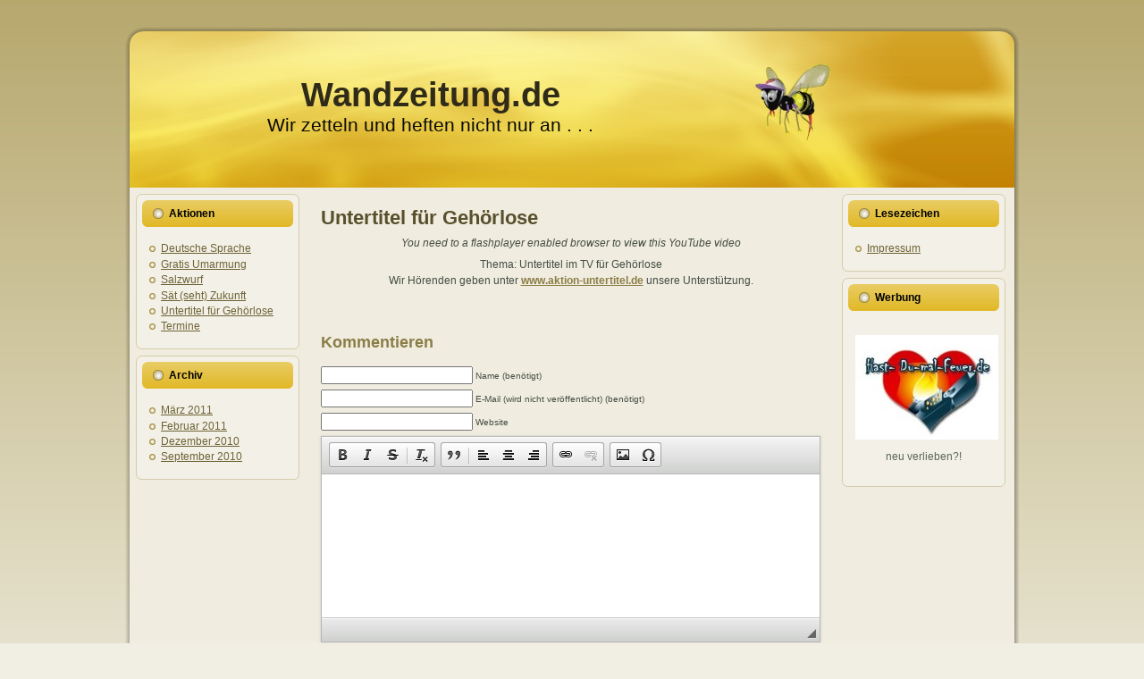

--- FILE ---
content_type: text/html; charset=UTF-8
request_url: http://wandzeitung.de/aktion-untertitel/
body_size: 18606
content:
<!DOCTYPE html PUBLIC "-//W3C//DTD XHTML 1.0 Transitional//EN" "http://www.w3.org/TR/xhtml1/DTD/xhtml1-transitional.dtd">
<html xmlns="http://www.w3.org/1999/xhtml" lang="de">
<head profile="http://gmpg.org/xfn/11">
<meta http-equiv="Content-Type" content="text/html; charset=UTF-8" />
<meta http-equiv="X-UA-Compatible" content="IE=EmulateIE7" />
<title>Untertitel für Gehörlose | Wandzeitung.de</title>
<script type="text/javascript" src="http://wandzeitung.de/wp-content/themes/wandzeitung.de/script.js"></script>
<link rel="stylesheet" href="http://wandzeitung.de/wp-content/themes/wandzeitung.de/style.css" type="text/css" media="screen" />
<!--[if IE 6]><link rel="stylesheet" href="http://wandzeitung.de/wp-content/themes/wandzeitung.de/style.ie6.css" type="text/css" media="screen" /><![endif]-->
<!--[if IE 7]><link rel="stylesheet" href="http://wandzeitung.de/wp-content/themes/wandzeitung.de/style.ie7.css" type="text/css" media="screen" /><![endif]-->
<link rel="alternate" type="application/rss+xml" title="RSS-Feed f&uuml;r Wandzeitung.de" href="http://wandzeitung.de/feed/" />
<link rel="alternate" type="application/atom+xml" title="Wandzeitung.de Atom-Feed" href="http://wandzeitung.de/feed/atom/" /> 
<link rel="pingback" href="http://wandzeitung.de/xmlrpc.php" />

<!-- All in One SEO Pack 3.3.3 bis Michael Torbert von Semper Fi Web Design[348,395] -->
<meta name="description"  content="[youtube: Thema: Untertitel im TV für Gehörlose Wir Hörenden geben unter www.aktion-untertitel.de unsere Unterstützung." />

<script type="application/ld+json" class="aioseop-schema">{"@context":"https://schema.org","@graph":[{"@type":"Organization","@id":"http://wandzeitung.de/#organization","url":"http://wandzeitung.de/","name":"Wandzeitung.de","sameAs":[]},{"@type":"WebSite","@id":"http://wandzeitung.de/#website","url":"http://wandzeitung.de/","name":"Wandzeitung.de","publisher":{"@id":"http://wandzeitung.de/#organization"},"potentialAction":{"@type":"SearchAction","target":"http://wandzeitung.de/?s={search_term_string}","query-input":"required name=search_term_string"}},{"@type":"WebPage","@id":"http://wandzeitung.de/aktion-untertitel/#webpage","url":"http://wandzeitung.de/aktion-untertitel/","inLanguage":"de","name":"Untertitel f\u00fcr Geh\u00f6rlose","isPartOf":{"@id":"http://wandzeitung.de/#website"},"datePublished":"2011-03-05T01:44:23+00:00","dateModified":"2011-03-05T01:44:23+00:00"}]}</script>
<link rel="canonical" href="http://wandzeitung.de/aktion-untertitel/" />
<!-- All in One SEO Pack -->
<link rel='dns-prefetch' href='//s.w.org' />
<link rel="alternate" type="application/rss+xml" title="Wandzeitung.de &raquo; Untertitel für Gehörlose Kommentar-Feed" href="http://wandzeitung.de/aktion-untertitel/feed/" />
		<script type="text/javascript">
			window._wpemojiSettings = {"baseUrl":"https:\/\/s.w.org\/images\/core\/emoji\/12.0.0-1\/72x72\/","ext":".png","svgUrl":"https:\/\/s.w.org\/images\/core\/emoji\/12.0.0-1\/svg\/","svgExt":".svg","source":{"concatemoji":"http:\/\/wandzeitung.de\/wp-includes\/js\/wp-emoji-release.min.js?ver=5.3.20"}};
			!function(e,a,t){var n,r,o,i=a.createElement("canvas"),p=i.getContext&&i.getContext("2d");function s(e,t){var a=String.fromCharCode;p.clearRect(0,0,i.width,i.height),p.fillText(a.apply(this,e),0,0);e=i.toDataURL();return p.clearRect(0,0,i.width,i.height),p.fillText(a.apply(this,t),0,0),e===i.toDataURL()}function c(e){var t=a.createElement("script");t.src=e,t.defer=t.type="text/javascript",a.getElementsByTagName("head")[0].appendChild(t)}for(o=Array("flag","emoji"),t.supports={everything:!0,everythingExceptFlag:!0},r=0;r<o.length;r++)t.supports[o[r]]=function(e){if(!p||!p.fillText)return!1;switch(p.textBaseline="top",p.font="600 32px Arial",e){case"flag":return s([127987,65039,8205,9895,65039],[127987,65039,8203,9895,65039])?!1:!s([55356,56826,55356,56819],[55356,56826,8203,55356,56819])&&!s([55356,57332,56128,56423,56128,56418,56128,56421,56128,56430,56128,56423,56128,56447],[55356,57332,8203,56128,56423,8203,56128,56418,8203,56128,56421,8203,56128,56430,8203,56128,56423,8203,56128,56447]);case"emoji":return!s([55357,56424,55356,57342,8205,55358,56605,8205,55357,56424,55356,57340],[55357,56424,55356,57342,8203,55358,56605,8203,55357,56424,55356,57340])}return!1}(o[r]),t.supports.everything=t.supports.everything&&t.supports[o[r]],"flag"!==o[r]&&(t.supports.everythingExceptFlag=t.supports.everythingExceptFlag&&t.supports[o[r]]);t.supports.everythingExceptFlag=t.supports.everythingExceptFlag&&!t.supports.flag,t.DOMReady=!1,t.readyCallback=function(){t.DOMReady=!0},t.supports.everything||(n=function(){t.readyCallback()},a.addEventListener?(a.addEventListener("DOMContentLoaded",n,!1),e.addEventListener("load",n,!1)):(e.attachEvent("onload",n),a.attachEvent("onreadystatechange",function(){"complete"===a.readyState&&t.readyCallback()})),(n=t.source||{}).concatemoji?c(n.concatemoji):n.wpemoji&&n.twemoji&&(c(n.twemoji),c(n.wpemoji)))}(window,document,window._wpemojiSettings);
		</script>
		<style type="text/css">
img.wp-smiley,
img.emoji {
	display: inline !important;
	border: none !important;
	box-shadow: none !important;
	height: 1em !important;
	width: 1em !important;
	margin: 0 .07em !important;
	vertical-align: -0.1em !important;
	background: none !important;
	padding: 0 !important;
}
</style>
	<link rel='stylesheet' id='wp-block-library-css'  href='http://wandzeitung.de/wp-includes/css/dist/block-library/style.min.css?ver=5.3.20' type='text/css' media='all' />
<link rel='stylesheet' id='contact-form-7-css'  href='http://wandzeitung.de/wp-content/plugins/contact-form-7/includes/css/styles.css?ver=5.1.5' type='text/css' media='all' />
<script type='text/javascript'>
/* <![CDATA[ */
window.CKEDITOR_BASEPATH = "http://wandzeitung.de/wp-content/plugins/ckeditor-for-wordpress/ckeditor/";
var ckeditorSettings = { "textarea_id": "comment", "pluginPath": "http:\/\/wandzeitung.de\/wp-content\/plugins\/ckeditor-for-wordpress\/", "autostart": true, "excerpt_state": false, "qtransEnabled": false, "outputFormat": { "indent": true, "breakBeforeOpen": true, "breakAfterOpen": true, "breakBeforeClose": true, "breakAfterClose": true }, "configuration": { "height": "160px", "skin": "moono", "scayt_autoStartup": false, "entities": true, "entities_greek": true, "entities_latin": true, "toolbar": "WordpressBasic", "templates_files": [ "http:\/\/wandzeitung.de\/wp-content\/plugins\/ckeditor-for-wordpress\/ckeditor.templates.js" ], "stylesCombo_stylesSet": "wordpress:http:\/\/wandzeitung.de\/wp-content\/plugins\/ckeditor-for-wordpress\/ckeditor.styles.js", "allowedContent": true, "customConfig": "http:\/\/wandzeitung.de\/wp-content\/plugins\/ckeditor-for-wordpress\/ckeditor.config.js" }, "externalPlugins": [  ], "additionalButtons": [  ] }
/* ]]> */
</script><style type="text/css">
			#content table.cke_editor { margin:0; }
			#content table.cke_editor tr td { padding:0;border:0; }
		</style><script type='text/javascript' src='http://wandzeitung.de/wp-includes/js/jquery/jquery.js?ver=1.12.4-wp'></script>
<script type='text/javascript' src='http://wandzeitung.de/wp-includes/js/jquery/jquery-migrate.min.js?ver=1.4.1'></script>
<script type='text/javascript' src='http://wandzeitung.de/wp-content/plugins/ckeditor-for-wordpress/ckeditor/ckeditor.js?t=F7J8&#038;ver=4.5.3.3'></script>
<script type='text/javascript' src='http://wandzeitung.de/wp-content/plugins/ckeditor-for-wordpress/includes/ckeditor.utils.js?t=F7J8&#038;ver=4.5.3.3'></script>
<link rel='https://api.w.org/' href='http://wandzeitung.de/wp-json/' />
<link rel="EditURI" type="application/rsd+xml" title="RSD" href="http://wandzeitung.de/xmlrpc.php?rsd" />
<link rel="wlwmanifest" type="application/wlwmanifest+xml" href="http://wandzeitung.de/wp-includes/wlwmanifest.xml" /> 
<meta name="generator" content="WordPress 5.3.20" />
<link rel='shortlink' href='http://wandzeitung.de/?p=71' />
<link rel="alternate" type="application/json+oembed" href="http://wandzeitung.de/wp-json/oembed/1.0/embed?url=http%3A%2F%2Fwandzeitung.de%2Faktion-untertitel%2F" />
<link rel="alternate" type="text/xml+oembed" href="http://wandzeitung.de/wp-json/oembed/1.0/embed?url=http%3A%2F%2Fwandzeitung.de%2Faktion-untertitel%2F&#038;format=xml" />
</head>
<body>
<div id="art-page-background-simple-gradient">
</div>
<div id="art-main">
<div class="art-Sheet">
    <div class="art-Sheet-tl"></div>
    <div class="art-Sheet-tr"></div>
    <div class="art-Sheet-bl"></div>
    <div class="art-Sheet-br"></div>
    <div class="art-Sheet-tc"></div>
    <div class="art-Sheet-bc"></div>
    <div class="art-Sheet-cl"></div>
    <div class="art-Sheet-cr"></div>
    <div class="art-Sheet-cc"></div>
    <div class="art-Sheet-body">
<div class="art-Header">
    <div class="art-Header-png"></div>
    <div class="art-Header-jpeg"></div>
<div class="art-Logo">
    <h1 id="name-text" class="art-Logo-name">
        <a href="http://wandzeitung.de/">Wandzeitung.de</a></h1>
    <div id="slogan-text" class="art-Logo-text">
        Wir zetteln und heften nicht nur an . . .</div>
</div>

</div>
<div class="art-contentLayout">
<div class="art-sidebar1">      
<div id="pages-2" class="widget widget_pages"><div class="art-Block">
    <div class="art-Block-tl"></div>
    <div class="art-Block-tr"></div>
    <div class="art-Block-bl"></div>
    <div class="art-Block-br"></div>
    <div class="art-Block-tc"></div>
    <div class="art-Block-bc"></div>
    <div class="art-Block-cl"></div>
    <div class="art-Block-cr"></div>
    <div class="art-Block-cc"></div>
    <div class="art-Block-body">
<div class="art-BlockHeader">
    <div class="l"></div>
    <div class="r"></div>
    <div class="art-header-tag-icon">
        <div class="t">Aktionen</div>
    </div>
</div><div class="art-BlockContent">
    <div class="art-BlockContent-body">
		<ul>
			<li class="page_item page-item-116"><a href="http://wandzeitung.de/deutsche-sprache/">Deutsche Sprache</a></li>
<li class="page_item page-item-59"><a href="http://wandzeitung.de/gratis-umarmung/">Gratis Umarmung</a></li>
<li class="page_item page-item-65"><a href="http://wandzeitung.de/salzwurf/">Salzwurf</a></li>
<li class="page_item page-item-66"><a href="http://wandzeitung.de/zukunft/">Sät (seht) Zukunft</a></li>
<li class="page_item page-item-71 current_page_item"><a href="http://wandzeitung.de/aktion-untertitel/" aria-current="page">Untertitel für Gehörlose</a></li>
<li class="page_item page-item-86"><a href="http://wandzeitung.de/termine/">Termine</a></li>
		</ul>
			
		<div class="cleared"></div>
    </div>
</div>

		<div class="cleared"></div>
    </div>
</div>
</div><div id="archives-3" class="widget widget_archive"><div class="art-Block">
    <div class="art-Block-tl"></div>
    <div class="art-Block-tr"></div>
    <div class="art-Block-bl"></div>
    <div class="art-Block-br"></div>
    <div class="art-Block-tc"></div>
    <div class="art-Block-bc"></div>
    <div class="art-Block-cl"></div>
    <div class="art-Block-cr"></div>
    <div class="art-Block-cc"></div>
    <div class="art-Block-body">
<div class="art-BlockHeader">
    <div class="l"></div>
    <div class="r"></div>
    <div class="art-header-tag-icon">
        <div class="t">Archiv</div>
    </div>
</div><div class="art-BlockContent">
    <div class="art-BlockContent-body">
		<ul>
				<li><a href='http://wandzeitung.de/2011/03/'>März 2011</a></li>
	<li><a href='http://wandzeitung.de/2011/02/'>Februar 2011</a></li>
	<li><a href='http://wandzeitung.de/2010/12/'>Dezember 2010</a></li>
	<li><a href='http://wandzeitung.de/2010/09/'>September 2010</a></li>
		</ul>
			
		<div class="cleared"></div>
    </div>
</div>

		<div class="cleared"></div>
    </div>
</div>
</div></div>
<div class="art-content">

 
<div class="art-Post">
    <div class="art-Post-body">
<div class="art-Post-inner art-article">
<h2 class="art-PostHeader">
<a href="http://wandzeitung.de/aktion-untertitel/" rel="bookmark" title="Permanent-Link zu Untertitel für Gehörlose">
Untertitel für Gehörlose</a>
</h2>
<div class="art-PostContent">

          <p style="text-align: center"><object class="embed" width="425" height="264" type="application/x-shockwave-flash" 
data="http://www.youtube.com/v/rQJ1RgLF21g?fs=1"><param name="wmode" value="transparent" /><param name="movie" value="http://www.youtube.com/v/rQJ1RgLF21g?fs=1" /><em>You need to a flashplayer enabled browser to view this YouTube video</em></object></p>
<p style="text-align: center">Thema: Untertitel im TV f&uuml;r Geh&ouml;rlose <br />
	Wir H&ouml;renden geben unter<strong> <a href="http://aktion-untertitel.de">www.aktion-untertitel.de</a></strong> unsere Unterst&uuml;tzung.</p>
                  
</div>
<div class="cleared"></div>

</div>

		<div class="cleared"></div>
    </div>
</div>


<!-- You can start editing here. -->


			<!-- If comments are open, but there are no comments. -->

	 

<div class="art-Post">
    <div class="art-Post-body">
<div class="art-Post-inner art-article">

<div class="art-PostContent">

<div id="respond">
  
  <h3>Kommentieren</h3>

<div class="cancel-comment-reply">
	<small><a rel="nofollow" id="cancel-comment-reply-link" href="/aktion-untertitel/#respond" style="display:none;">Hier klicken, um das Antworten abzubrechen.</a></small>
</div>


<form action="http://wandzeitung.de/wp-comments-post.php" method="post" id="commentform">


<p><input type="text" name="author" id="author" value="" size="22" tabindex="1" aria-required='true' />
<label for="author"><small>Name (ben&ouml;tigt)</small></label></p>

<p><input type="text" name="email" id="email" value="" size="22" tabindex="2" aria-required='true' />
<label for="email"><small>E-Mail (wird nicht ver&ouml;ffentlicht) (ben&ouml;tigt)</small></label></p>

<p><input type="text" name="url" id="url" value="" size="22" tabindex="3" />
<label for="url"><small>Website</small></label></p>


<!--<p><small><strong>XHTML:</strong> Sie k&ouml;nnen folgende Elemente nutzen: <code>&lt;a href=&quot;&quot; title=&quot;&quot;&gt; &lt;abbr title=&quot;&quot;&gt; &lt;acronym title=&quot;&quot;&gt; &lt;b&gt; &lt;blockquote cite=&quot;&quot;&gt; &lt;cite&gt; &lt;code&gt; &lt;del datetime=&quot;&quot;&gt; &lt;em&gt; &lt;i&gt; &lt;q cite=&quot;&quot;&gt; &lt;s&gt; &lt;strike&gt; &lt;strong&gt; </code></small></p>-->

<p><textarea name="comment" id="comment" cols="100%" rows="10" tabindex="4"></textarea></p>

<p>
	<span class="art-button-wrapper">
		<span class="l"> </span>
		<span class="r"> </span>
		<input class="art-button" type="submit" name="submit" tabindex="5" value="Kommentar senden" />
	</span>
<input type='hidden' name='comment_post_ID' value='71' id='comment_post_ID' />
<input type='hidden' name='comment_parent' id='comment_parent' value='0' />
</p>
<p style="display: none;"><input type="hidden" id="akismet_comment_nonce" name="akismet_comment_nonce" value="d9777cdfe3" /></p><p style="display: none;"><input type="hidden" id="ak_js" name="ak_js" value="185"/></p>
</form>

</div>

</div>
<div class="cleared"></div>


</div>

		<div class="cleared"></div>
    </div>
</div>



</div>
<div class="art-sidebar2">      
<div id="linkcat-0" class="widget widget_links"><div class="art-Block">
    <div class="art-Block-tl"></div>
    <div class="art-Block-tr"></div>
    <div class="art-Block-bl"></div>
    <div class="art-Block-br"></div>
    <div class="art-Block-tc"></div>
    <div class="art-Block-bc"></div>
    <div class="art-Block-cl"></div>
    <div class="art-Block-cr"></div>
    <div class="art-Block-cc"></div>
    <div class="art-Block-body">
<div class="art-BlockHeader">
    <div class="l"></div>
    <div class="r"></div>
    <div class="art-header-tag-icon">
        <div class="t">Lesezeichen</div>
    </div>
</div><div class="art-BlockContent">
    <div class="art-BlockContent-body">

	<ul class='xoxo blogroll'>
<li><a href="http://www.skmc.de/impressum.htm" title="Impressum" target="_blank">Impressum</a></li>

	</ul>

		<div class="cleared"></div>
    </div>
</div>

		<div class="cleared"></div>
    </div>
</div>
</div>
<div id="text-2" class="widget widget_text"><div class="art-Block">
    <div class="art-Block-tl"></div>
    <div class="art-Block-tr"></div>
    <div class="art-Block-bl"></div>
    <div class="art-Block-br"></div>
    <div class="art-Block-tc"></div>
    <div class="art-Block-bc"></div>
    <div class="art-Block-cl"></div>
    <div class="art-Block-cr"></div>
    <div class="art-Block-cc"></div>
    <div class="art-Block-body">
<div class="art-BlockHeader">
    <div class="l"></div>
    <div class="r"></div>
    <div class="art-header-tag-icon">
        <div class="t">Werbung</div>
    </div>
</div><div class="art-BlockContent">
    <div class="art-BlockContent-body">
			<div class="textwidget"><p align="center"><a href="http://www.hast-du-mal-feuer.de" target="_blank" rel="noopener noreferrer"><img src="http://wandzeitung.de/_banner/singleboersen.jpg" border="0" alt="Singleb&ouml;rsen"></a></p>
<p align="center">neu verlieben?!</p></div>
		
		<div class="cleared"></div>
    </div>
</div>

		<div class="cleared"></div>
    </div>
</div>
</div></div>
</div>
<div class="cleared"></div>

<div class="art-Footer">
    <div class="art-Footer-inner">
                <div class="art-Footer-text">
<p>
</p>
</div>
    </div>
    <div class="art-Footer-background">
    </div>
</div>

		<div class="cleared"></div>
    </div>
</div>
<div class="cleared"></div>
</div>

<!-- 32 Abfragen. 0,149 Sekunden. -->
<div><script type='text/javascript'>
/* <![CDATA[ */
var wpcf7 = {"apiSettings":{"root":"http:\/\/wandzeitung.de\/wp-json\/contact-form-7\/v1","namespace":"contact-form-7\/v1"}};
/* ]]> */
</script>
<script type='text/javascript' src='http://wandzeitung.de/wp-content/plugins/contact-form-7/includes/js/scripts.js?ver=5.1.5'></script>
<script type='text/javascript' src='http://wandzeitung.de/wp-includes/js/wp-embed.min.js?ver=5.3.20'></script>
<script async="async" type='text/javascript' src='http://wandzeitung.de/wp-content/plugins/akismet/_inc/form.js?ver=4.1.3'></script>
</div>
</body>
</html>
